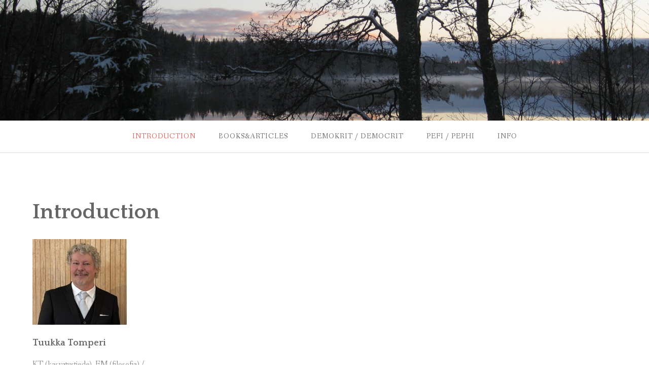

--- FILE ---
content_type: text/html; charset=UTF-8
request_url: https://tuukkatomperi.fi/
body_size: 18754
content:
<!DOCTYPE html>
<html lang="fi">
<head>
<meta charset="UTF-8">
<meta name="viewport" content="width=device-width, initial-scale=1">
<link rel="profile" href="http://gmpg.org/xfn/11">
<link rel="pingback" href="https://tuukkatomperi.fi/xmlrpc.php">

<title>Tuukka Tomperi</title>
<meta name='robots' content='max-image-preview:large' />
<link rel='dns-prefetch' href='//fonts.googleapis.com' />
<link rel='dns-prefetch' href='//s.w.org' />
<link rel="alternate" type="application/rss+xml" title="Tuukka Tomperi &raquo; syöte" href="https://tuukkatomperi.fi/feed/" />
<link rel="alternate" type="application/rss+xml" title="Tuukka Tomperi &raquo; kommenttien syöte" href="https://tuukkatomperi.fi/comments/feed/" />
		<script type="text/javascript">
			window._wpemojiSettings = {"baseUrl":"https:\/\/s.w.org\/images\/core\/emoji\/13.1.0\/72x72\/","ext":".png","svgUrl":"https:\/\/s.w.org\/images\/core\/emoji\/13.1.0\/svg\/","svgExt":".svg","source":{"concatemoji":"https:\/\/tuukkatomperi.fi\/wp-includes\/js\/wp-emoji-release.min.js?ver=5.8.12"}};
			!function(e,a,t){var n,r,o,i=a.createElement("canvas"),p=i.getContext&&i.getContext("2d");function s(e,t){var a=String.fromCharCode;p.clearRect(0,0,i.width,i.height),p.fillText(a.apply(this,e),0,0);e=i.toDataURL();return p.clearRect(0,0,i.width,i.height),p.fillText(a.apply(this,t),0,0),e===i.toDataURL()}function c(e){var t=a.createElement("script");t.src=e,t.defer=t.type="text/javascript",a.getElementsByTagName("head")[0].appendChild(t)}for(o=Array("flag","emoji"),t.supports={everything:!0,everythingExceptFlag:!0},r=0;r<o.length;r++)t.supports[o[r]]=function(e){if(!p||!p.fillText)return!1;switch(p.textBaseline="top",p.font="600 32px Arial",e){case"flag":return s([127987,65039,8205,9895,65039],[127987,65039,8203,9895,65039])?!1:!s([55356,56826,55356,56819],[55356,56826,8203,55356,56819])&&!s([55356,57332,56128,56423,56128,56418,56128,56421,56128,56430,56128,56423,56128,56447],[55356,57332,8203,56128,56423,8203,56128,56418,8203,56128,56421,8203,56128,56430,8203,56128,56423,8203,56128,56447]);case"emoji":return!s([10084,65039,8205,55357,56613],[10084,65039,8203,55357,56613])}return!1}(o[r]),t.supports.everything=t.supports.everything&&t.supports[o[r]],"flag"!==o[r]&&(t.supports.everythingExceptFlag=t.supports.everythingExceptFlag&&t.supports[o[r]]);t.supports.everythingExceptFlag=t.supports.everythingExceptFlag&&!t.supports.flag,t.DOMReady=!1,t.readyCallback=function(){t.DOMReady=!0},t.supports.everything||(n=function(){t.readyCallback()},a.addEventListener?(a.addEventListener("DOMContentLoaded",n,!1),e.addEventListener("load",n,!1)):(e.attachEvent("onload",n),a.attachEvent("onreadystatechange",function(){"complete"===a.readyState&&t.readyCallback()})),(n=t.source||{}).concatemoji?c(n.concatemoji):n.wpemoji&&n.twemoji&&(c(n.twemoji),c(n.wpemoji)))}(window,document,window._wpemojiSettings);
		</script>
		<style type="text/css">
img.wp-smiley,
img.emoji {
	display: inline !important;
	border: none !important;
	box-shadow: none !important;
	height: 1em !important;
	width: 1em !important;
	margin: 0 .07em !important;
	vertical-align: -0.1em !important;
	background: none !important;
	padding: 0 !important;
}
</style>
	<link rel='stylesheet' id='all-css-068570f1364b6c68313792d25cf06822' href='https://tuukkatomperi.fi/_static/??-eJyFjssKQjEMRH/IGotQcSF+Sx+xFvu4NCmlf2/pwoVccTczzEkG+iZsyYyZYYvNh0zg27QGqwfTQnRgYrEvEYOpug4gHhGPlugAO2zUozQWvgb3p2nLukvgAvHHiX2In5hwLtOMXf/a8FV6zHi+IVpK6I5U0qLu6SbVWZ6uSqrLG/P8YMs=' type='text/css' media='all' />
<link crossorigin="anonymous" rel='stylesheet' id='gateway-fonts-css'  href='https://fonts.googleapis.com/css?family=Quattrocento%3A400%2C700%7CFanwood+Text%3A400%2C400italic&#038;subset=latin%2Clatin-ext' media='all' />
<style id='jetpack-global-styles-frontend-style-inline-css'>
:root { --font-headings: unset; --font-base: unset; --font-headings-default: -apple-system,BlinkMacSystemFont,"Segoe UI",Roboto,Oxygen-Sans,Ubuntu,Cantarell,"Helvetica Neue",sans-serif; --font-base-default: -apple-system,BlinkMacSystemFont,"Segoe UI",Roboto,Oxygen-Sans,Ubuntu,Cantarell,"Helvetica Neue",sans-serif;}
</style>
<script src='https://tuukkatomperi.fi/wp-includes/js/jquery/jquery.min.js?ver=3.6.0' id='jquery-core-js'></script>
<script type='text/javascript'  src='https://tuukkatomperi.fi/wp-includes/js/jquery/jquery-migrate.min.js?m=1605728166'></script>
<link rel="https://api.w.org/" href="https://tuukkatomperi.fi/wp-json/" /><link rel="alternate" type="application/json" href="https://tuukkatomperi.fi/wp-json/wp/v2/pages/1" /><link rel="EditURI" type="application/rsd+xml" title="RSD" href="https://tuukkatomperi.fi/xmlrpc.php?rsd" />
<link rel="wlwmanifest" type="application/wlwmanifest+xml" href="https://tuukkatomperi.fi/wp-includes/wlwmanifest.xml" /> 
<meta name="generator" content="WordPress 5.8.12" />
<link rel="canonical" href="https://tuukkatomperi.fi/" />
<link rel='shortlink' href='https://tuukkatomperi.fi/' />
<link rel="alternate" type="application/json+oembed" href="https://tuukkatomperi.fi/wp-json/oembed/1.0/embed?url=https%3A%2F%2Ftuukkatomperi.fi%2F" />
<link rel="alternate" type="text/xml+oembed" href="https://tuukkatomperi.fi/wp-json/oembed/1.0/embed?url=https%3A%2F%2Ftuukkatomperi.fi%2F&#038;format=xml" />
	<style type="text/css">
			.site-title,
		.site-description {
			position: absolute;
			clip: rect(1px, 1px, 1px, 1px);
		}
	
			.header-bg {
			background-image: url( https://tuukkatomperi.fi/wp-content/uploads/2017/11/cropped-img_2729_riippilc3a41_x.jpg );
			background-repeat: no-repeat;
		}

		@media screen and ( min-width: 50em ) {
			.header-bg {
				background-attachment: fixed;
									background-size: 100%;
					background-position: top center;
											}
		}
	
	</style>
	<!-- There is no amphtml version available for this URL. -->
<!-- Jetpack Open Graph Tags -->
<meta property="og:type" content="website" />
<meta property="og:title" content="Tuukka Tomperi" />
<meta property="og:url" content="https://tuukkatomperi.fi/" />
<meta property="og:site_name" content="Tuukka Tomperi" />
<meta property="og:image" content="https://tuukkatomperi.fi/wp-content/uploads/2018/10/tuukka-tomperi_kuva-kyc3b6sti-karila_3_hires.jpg" />
<meta property="og:image:width" content="4000" />
<meta property="og:image:height" content="2667" />
<meta property="og:locale" content="fi_FI" />
<meta name="twitter:text:title" content="Introduction" />
<meta name="twitter:image" content="https://tuukkatomperi.fi/wp-content/uploads/2018/10/tuukka-tomperi_kuva-kyc3b6sti-karila_3_hires.jpg?w=640" />
<meta name="twitter:card" content="summary_large_image" />
<meta name="twitter:description" content="Lisää artikkelissa, tutustu." />

<!-- End Jetpack Open Graph Tags -->
</head>

<body class="home page-template-default page page-id-1">

<div id="page" class="hfeed site">
	<a class="skip-link screen-reader-text" href="#content">Skip to content</a>

	<div class="header-bg">
		<div class="site-branding">

			
			<h1 class="site-title"><a href="https://tuukkatomperi.fi/" rel="home">Tuukka Tomperi</a></h1>
			<h2 class="site-description"></h2>

		</div><!-- .site-branding -->

	</div><!-- .header-bg -->

	<header id="masthead" class="site-header" role="banner">

		<div class="stick">

			<nav id="site-navigation" class="main-navigation clear" role="navigation">
				<button class="menu-toggle" aria-controls="primary-menu" aria-expanded="false">Menu</button>
				<div class="menu-menu-container"><ul id="primary-menu" class="menu"><li id="menu-item-249" class="menu-item menu-item-type-post_type menu-item-object-page menu-item-home current-menu-item page_item page-item-1 current_page_item menu-item-249"><a href="https://tuukkatomperi.fi/" aria-current="page">Introduction</a></li>
<li id="menu-item-250" class="menu-item menu-item-type-post_type menu-item-object-page menu-item-250"><a href="https://tuukkatomperi.fi/kirjoja/">Books&#038;Articles</a></li>
<li id="menu-item-312" class="menu-item menu-item-type-post_type menu-item-object-page menu-item-312"><a href="https://tuukkatomperi.fi/demokrit/">DemoKrit / DemoCrit</a></li>
<li id="menu-item-324" class="menu-item menu-item-type-post_type menu-item-object-page menu-item-324"><a href="https://tuukkatomperi.fi/pedfil/">PeFi / PePhi</a></li>
<li id="menu-item-251" class="menu-item menu-item-type-post_type menu-item-object-page menu-item-251"><a href="https://tuukkatomperi.fi/etusivu/">Info</a></li>
</ul></div>			</nav><!-- #site-navigation -->

		</div><!-- .sticky -->

	</header><!-- .row #masthead -->

	<div id="content" class="site-content">

<div id="primary" class="content-area">

	<main id="main" class="site-main" role="main">

		
			
<article id="post-1" class="post-1 page type-page status-publish hentry">

	<header class="entry-header">
		<h2 class="entry-title">Introduction</h2>	</header><!-- .entry-header -->

	<div class="entry-content">

	<div class="featured-image">
			</div><!-- .featured-image -->

		
<figure class="wp-block-image size-full is-resized"><img loading="lazy" src="https://tuukkatomperi.fi/wp-content/uploads/2025/09/TomperiT.jpg" alt="" class="wp-image-963" width="186" height="169" srcset="https://tuukkatomperi.fi/wp-content/uploads/2025/09/TomperiT.jpg 371w, https://tuukkatomperi.fi/wp-content/uploads/2025/09/TomperiT-300x273.jpg 300w" sizes="(max-width: 186px) 100vw, 186px" /></figure>


<h5><strong>Tuukka Tomperi</strong></h5>
<p>KT (kasvatustiede), FM (filosofia) / <br />PhD (Ed.), MA (Phil.)<br />tutkimushankkeen johtaja, vanhempi tutkija (Tampereen yliopisto, Kasvatustieteiden ja kulttuurin tiedekunta; Koneen säätiö, FutuPedaFilo-hanke &amp; Suomen Akatemia, DELIBERATE-konsortio) /<br />principal investigator (project leader), senior researcher (Tampere University, Faculty of Education and Culture; Kone Foundation, FutuPedaFilo-project &amp; Research Council of Finland, DELIBERATE-consortium)<br />tiedetoimittaja / science editor (<a href="http://netn.fi" target="_blank" rel="noopener noreferrer">niin &amp; näin</a>, <a href="http://filosofia.fi/" target="_blank" rel="noopener noreferrer">Filosofia.fi</a>)<br />oppi- ja tietokirjailija / author (ks. esim. <a href="https://tuukkatomperi.fi/kirjoja/" target="_blank" rel="noopener noreferrer">Kirjoja</a>)<br />ex-aineenopettaja (filosofia, elämänkatsomustieto, yhteiskuntaoppi ja psykologia) / <br />ex-teacher (philosophy, ethics, social studies and psychology)</p>
<p>Yhteys/contact: tuukka.tomperi @ gmail.com &amp; tuukka.tomperi @ tuni.fi </p>
<p><strong>(In English below.)</strong></p>
<p><strong>Asiantuntemusalueitani</strong> ja kiinnostukseni kohteita ovat kasvatuksen filosofia, historia ja sosiologia; pedagoginen teoria, curriculum-tutkimus ja kriittinen pedagogiikka; kriittisen ajattelun opettaminen ja demokratiakasvatus; lasten ja nuorten pedagoginen filosofia; poliittinen sosialisaatio; aineenopetuksen didaktiikka (filosofia, elämänkatsomustieto, yhteiskuntaoppi, psykologia); koulutuspolitiikka (etenkin korkeakoulu- ja tiedepolitiikka); sekä kvantitatiiviset tutkimusmenetelmät. Alkuperäisen koulutukseni sain filosofiassa, kirjallisuustieteessä ja sosiaalipsykologiassa, sittemmin siirryin aineenopettajien kouluttamisen kautta kasvatustieteisiin ja myös nuorisotutkimuksen ja laajemmin yhteiskuntatieteiden ja politiikan tutkimuksen pariin. Suuri osa työstäni liikkuu yhä tavalla tai toisella filosofian piirissä. Kasvatustieteissä olen kiinnostunut etenkin pedagogisesta kehittämisestä ja kokeiluista sekä koulutuspolitiikan seuraamisesta.</p>
<p>Tällä hetkellä työni keskittyy erityisesti kriittisen ajattelun ja demokratiakasvatuksen edistämiseen lasten ja nuorten filosofoinnin käytäntöjen mallintamissa muodoissa. Tutkimushankkeessa FutuPedaFilo (2021-2025; rahoittaja Koneen säätiö) tutkimme samalla lasten ja nuorten tulevaisuuskäsityksiä sekä luomme heille mahdollisuuksia pohtia tulevaisuusajatuksiaan yhdessä toistensa kanssa. Pedagogiseen filosofointiin keskittyi myös aiempi tutkimushankkeeni <a href="https://tuukkatomperi.fi/demokrit/">DemoKrit</a>: Deliberatiivis-demokraattinen dialogi ja kriittis-reflektiivinen ajattelu lasten ja nuorten filosofoinnissa.<br />Suomen Akatemian rahoittamassa <a href="https://deliberate.fi/">DELIBERATE</a>-konsortiossa (Education for Deliberation: Practices of Inquiry in Dialogue-Based Democratic Education, 2024-2028; Oulun yliopisto, Tampereen yliopisto &amp; Turun yliopisto) tutkimme deliberatiivisen demokratiakasvatuksen mahdollisuuksia, toteutumista ja käytäntöjä kasvatusfilosofisen, empiirisen ja pedagogisen tutkimuksen keinoin.<br />Osallistun tutkijana myös tutkimushankkeeseen &#8221;Demokratia yliopistoissa: edustuksellisen demokratian kriisi ja yliopistojen itsehallinto&#8221; (2023-2026), kuten osallistuin sitä edeltäneeseen hankkeeseen &#8221;Kohti parempaa yliopistomaailmaa: strateginen johtaminen ja yliopistoyhteisön kokemukset Tampere3-fuusiossa&#8221; (2019-2022). Ks. verkkosivu <a href="https://parempiyliopisto.wordpress.com/" target="_blank" rel="noopener">Parempi yliopisto</a>. </p>
<p>Vuonna 1993 perustimme filosofisen aikakauslehden <em><a href="http://www.netn.fi" target="_blank" rel="noopener">niin &amp; näin</a></em>, joka sittemmin laajeni myös kirjankustantajaksi ja verkkojulkaisijaksi. Vuosien varrella toiminta on kasvanut huomattavasti, toimituskokoonpano vaihdellut ja uusia tekijöitä on tullut lisää, mutta toiminnan henki on säilynyt lämpimän seurallisena, maanläheisenä ja rentona, silti sivistyksen ihanteista tinkimättömänä. niin &amp; näin -kollektiivi on älyllinen kotini. Ilman sitä en olisi tällä tavoin tässä.</p>
<p>*</p>
<p><strong>My areas of expertise</strong> and interest include educational philosophy, history and sociology; pedagogical theory, curriculum studies and critical pedagogy; education for critical thinking and democracy; philosophy for/with children (pedagogical philosophy); political socialization; subject matter didactics (philosophy, ethics, social studies, psychology); educational policy/politics research (especially higher education &amp; science policy studies); and quantitative research methods. My initial academic education was in philosophy, literary studies and social psychology, and after working as a subject matter teacher educator, I moved to educational research and also youth research and social and political science more generally. Philosophy in different modes still forms a big part of my interests. In education I concentrate especially on development of pedagogical practices and analysis of educational policies.</p>
<p>My current research projects are called &#8221;DemoCrit: modelling deliberative-democratic dialogue and critical-reflective thinking through pedagogical philosophy for children and young people&#8221; and &#8221;FutuPedaPhilo: Intergenerational justice, the rights to a sustainable future and the philosophizing communities of growth&#8221; (funded by Kone Foundation). The projects combine theoretical and empirical research on the practice of philosophy (or &#8221;philosophizing&#8221;) in education (in primary and secondary school and high school). See the page <a href="https://tuukkatomperi.fi/demokrit/">DemoCrit</a>. In FutuPedaPhilo we also study children’s and young people’s conceptions and expectations of the future and create opportunities for them to reflect on these thoughts together.<br />In the <a href="https://deliberate.fi/">DELIBERATE</a> consortium (Education for Deliberation: Practices of Inquiry in Dialogue-Based Democratic Education) funded by the Research Council of Finland (2024-2028; University of Oulu, Tampere University &amp; University of Turku), we study the possibilities, implementation, and practices of deliberative democracy education through philosophical, empirical, and pedagogical research. <br />I am also a participating researcher in the research project &#8221;Democracy in universities: the crisis of representative democracy in university self-governance&#8221; (Kone Foundation), as I participated in the prior project &#8221;Towards better academia: Strategic management and experiences of academic community during the Tampere 3 university merger&#8221;. See the page <a href="https://parempiyliopisto.wordpress.com/" target="_blank" rel="noopener">Parempi yliopisto</a>.</p>
<p>I have been involved in the editorial collective of the philosophical magazine <a href="http://www.netn.fi" target="_blank" rel="noopener"><em>niin &amp; näin</em></a> since 1993 when we founded the journal. It is the only Finnish journal of philosophy with four yearly issues, nowadays also a book publisher and web content provider. niin &amp; näin collective is my intellectual home. Without it, I would not be where I am now.</p>
<p>*</p>
<p>See also the web page of <a href="https://poisedresearch.com/" target="_blank" rel="noopener">research group POISED</a> (Tampere University), in which I am happy to be included.</p>
<p>*</p>
<h5><strong>Viime vuosien haastatteluita ja muita mediaesiintymisiä sekä vapaasti verkossa saatavilla olevia kirjoituksia ja artikkeleita / <br />Some open access texts, interviews and media appearances, from recent years, mainly in Finnish<br /></strong></h5>
<p>(See also the blog posts on the research consortium <a href="https://deliberate.fi/posts/">DELIBERATE website</a>) </p>
<p>&#8211; <a href="https://ojs.ub.rub.de/index.php/JDPh/article/view/12603">&#8221;Country Report: Finland&#8221;</a> (T. Tomperi, E. Salmenkivi, M. Perälä &amp; I. Hirvonen), <em>Journal of Didactics of Philosophy</em> 9 (2025).  <br />&#8211; <a href="https://www.hs.fi/mielipide/art-2000011709072.html">&#8221;Katsomusaineista on jo tehty kattava selvitys&#8221;</a>, mielipide, <em>Helsingin Sanomat</em> 29.12.2025 (painettu lehti 30.12.2025). <br />&#8211; <a href="https://soundcloud.com/n-et-n">&#8221;<em>niin &amp; näin</em> -lehtikatsaus 2025&#8243;</a>, podcast-keskustelu 21.12.2025, haastateltavana Jaakko Belt.<br />&#8211; <a href="https://doi.org/10.1080/00131857.2025.2589319">&#8221;Open-ended and Unresolved: Criticality as a Practice and a Process&#8221;</a> (S. Helkala, T. Tomperi &amp; J. Varpanen), <em>Educational Philosophy and Theory</em>, online 24 Nov 2025.<br />&#8211; <a href="https://doi.org/10.46586/JDPh.2025.11877">&#8221;History of Philosophy in Nordic Upper Secondary School Curricula: Relating the Past to the Present&#8221;</a> (I. Varricchio &amp; T. Tomperi), <em>Journal of Didactics of Philosophy</em> 9(3), 2025.<br />&#8211; <a href="https://doi.org/10.33350/ka.161709">&#8221;Demokraattisen harkinnan valmiudet kasvatustieteen tutkimuskohteena&#8221;</a> (K. Holma, H.-M. Huhtala, J. Jaakkola, J. Löfström &amp; T. Tomperi), Deliberate-konsortiohankkeen esittely, <em>Kasvatus &amp; Aika</em> 2/2025. <br />&#8211; <a href="https://acatiimi.fi/wp-content/uploads/2025/06/acatiimi-3_2025-verkkoon-pdf.pdf">&#8221;&#8217;Tiedekritiikki&#8217; ja poliittinen ohjaus tieteen vapauden rajoitteina&#8221;</a> (M. Poutanen, P. Silvén &amp; T. Tomperi), <em>Acatiimi</em> 3/2025.<br />&#8211; <a href="https://www.youtube.com/watch?v=G3KcpPkfGNE&amp;t">&#8221;Mitä on kriittinen ajattelu?&#8221;</a>, vierailu Pauli Ohukaisen Tervettä skeptisyyttä -podcastin ensimmäisenä vieraana (julkaistu 12.5.2025). Pitkä (melkein nelituntinen) keskustelu löytyy myös monista podcast-palveluista (mm. Spotify, Apple jne.), linkki tässä vie YouTube-versioon. <br />&#8211; <a href="https://www.e-publicacoes.uerj.br/childhood/article/view/89503">&#8221;The trajectories of pedagogical philosophizing in Finland: Overcoming the institutional boundaries between education and philosophy&#8221;</a>, <em>childhood &amp; philosophy</em>, vol. 21 (30.4.2025). <br />&#8211; <a href="https://educador.brasilescola.uol.com.br/noticias/paulo-freire-na-finlandia-conheca-mais-a-influencia-do-pensador-brasileiro-em-terras-nordicas/33360.html">&#8221;Paulo Freire na Finlândia? Conheça a influência do pensador brasileiro em terras nórdicas&#8221;</a>, an interview of Juha Suoranta and Tuukka Tomperi discussing Paulo Freire&#8217;s reception in Finland, by journalist Tiago Vechi, in the Brazilian portal for teachers, Canal do Educador, 15.4.2025.<br />&#8211; <a href="https://www.oph.fi/fi/uutiset/2025/katsomusaineiden-kehittamisryhman-loppuraportti-julki-osa-ehdotuksista-vaatii">Katsomusaineiden kehittämisryhmän loppuraportti julkaistiin 5.3.2025</a>. Opetushallituksen asettaman, vuoden 2022 lopusta vuoden 2024 loppuun työskennelleen katsomusaineiden kehittämistä pohtineen asiantuntijatyöryhmän raportin tarkoituksena oli linjata lyhyen ja pitkän aikavälin kehittämistoimenpiteitä sekä tehdä toteuttamisesityksiä seuraavaa hallitusohjelmaa varten. Osallistuin yhtenä asiantuntijajäsenistä ryhmän työskentelyyn koko sen toimikauden ajan. <br />&#8211; <a href="https://journal.fi/kasvatus/article/view/145704" target="_blank" rel="noopener">&#8221;Kriittisyys ja kriittinen ajattelu lukion opetussuunnitelman perusteissa&#8221;</a> (T. Tomperi &amp; A. Veijola), <em>Kasvatus</em> 1/2025.<br />&#8211; <a href="https://academy.europa.eu/courses/using-debate-to-build-critical-thinking-and-communication-skills">Using debate to build critical thinking and communication skills</a>, professional learning/development e-course for teachers on using debate in teaching, designed by Tuukka Tomperi (with Severi Hämäri participating and moderating), offered by the European School Education Platform through EU Academy. Course is now continuously available free for open-ended, self-paced completion by registering on the EU course platform.<br />&#8211; <a href="https://netn.fi/artikkelit/filosofiaa-yli-rajojen-maailmankongressissa/">&#8221;Filosofiaa yli rajojen maailmankongressissa&#8221;</a>, <em>niin &amp; näin</em> 4/2024.<br />&#8211; <a href="https://yle.fi/a/74-20118082">&#8221;Helsingin yliopisto laittoi tohtorintutkinnot &#8217;alennusmyyntiin&#8217;: vaadittava työmäärä pienenee huomattavasti&#8221;</a>, toimittaja Mikko Sauli, Yleisradio 27.10.2024. Ks. myös blogikirjoitus <a href="https://parempiyliopisto.wordpress.com/2024/11/04/kilpailu-tulosrahoituksesta-muuttaa-tutkijakoulutusta/">&#8221;Kilpailu tutkimusrahoituksesta muuttaa tutkijakoulutusta&#8221;</a> UniDemo-tutkimushankkeen verkkosivulla. <br />&#8211; <a href="https://tuukkatomperi.fi/wp-content/uploads/2024/11/Tomperi_The-Long-History-of-Philosophy-as-a-School-Subject-in-Finland_2024_Acta-101.pdf">&#8221;The Long History of Philosophy as a School Subject in Finland&#8221;</a>, teoksessa E. Kaila, I. Niiniluoto &amp; S. Pihlström (eds.), <em>Perspectives on the History of Philosophy in Finland</em>. Acta Philosophica Fennica 101. The Philosophical Society of Finland, Helsinki 2024. <br />&#8211; &#8221;Yliopistot ja kriittinen tiedontuotanto&#8221;, teoksessa T. Eskelinen &amp; M. Ylönen (toim.), <em>Tyhmenevä demokratia? Kriittisen tiedontuotannon tila Suomessa</em>. Rosebud Books, Helsinki 2024. <a href="https://www.youtube.com/watch?v=APOYOt-9pBg" target="_blank" rel="noopener">Kirjan julkistamistilaisuus Rosebud Sivullinen -kirjakaupan lavalla</a>. <br />&#8211; <a href="https://soundcloud.com/n-et-n/lehti24-2">&#8221;niin &amp; näin -keskustelu: Lehti 2/2024&#8221;</a>, podcast-keskustelu, haastateltavana Jaakko Belt. <br />&#8211; <a href="https://soundcloud.com/n-et-n/otteita-ajasta-1-filosofian-ajankohtaisuudet">&#8221;Otteita ajasta 1 – filosofian ajankohtaisuudet&#8221;</a>, niin &amp; näin -keskustelu, haastateltavina Jaakko Belt ja Thelma Nylund.<br />&#8211; <a href="https://journal.fi/ainedidaktiikka/article/view/144803/">&#8221;Mitä aika on? Podcastit lukiolaisten kriittisen ajattelun kuvaajina&#8221;</a> (A. Veijola &amp; T. Tomperi), <em>Ainedidaktiikka</em> 1/2024 (28.6.2024).<br />&#8211; <a href="https://www.suomenuutiset.fi/sara-seppanen-veti-uskonnonopetuksen-suuren-keskusteluillan-ja-vauhdikas-keskusteluhan-siita-kehkeytyi-suvivirsi-soikoon/" target="_blank" rel="noopener">&#8221;Katsomusaineiden opetuksen haasteet ja tulevaisuus&#8221;</a>, Eduskunnan kansalaisinfo (järjestäjä Sara Seppänen, ps), keskustelutilaisuus Pikkuparlamentissa 7.5.2024.<br />&#8211; <a href="https://tietoanuorista.fi/julkaisut/nuorisobarometri-2023/">&#8221;Nykynuorten notkeat elämänkatsomukset. Yksilölliset katsomukset ja institutionaaliset viitekehykset&#8221;</a> (T. Tomperi, K. Happonen &amp; T. Kiilakoski), Tomi Kiilakoski (toim.) <em>Katsomusaiheita. Nuorisobarometri 2023</em>. Nuorisotutkimusseura, Valtion nuorisoneuvosto &amp; OKM, 2024.<br />&#8211; <a href="https://tiedekulmamedia.helsinki.fi/fi/web/tiedekulma/player/webcast?eventId=292222101&amp;playerId=99487739&amp;assetId=294310017">Nuorisobarometrin 2023 julkaisutilaisuus</a> (videotallenne), Tiedekulma, <a href="https://tietoanuorista.fi/nuorisobarometrin-2023-julkaisutilaisuus/">Helsingin yliopisto 21.5.2024</a>. <br />&#8211; <a href="https://kulttuuritoimitus.fi/artikkelit/artikkelit-kirjallisuus/filosofiaa-laajakatseisesti-niin-nain-jo-30-vuotta/">&#8221;Filosofiaa laajakatseisesti – niin &amp; näin jo 30 vuotta&#8221;</a>, Kulttuuritoimitus-verkkolehden juttu 30-vuotta täyttäneestä niin &amp; näin -toiminnasta (toimittaja Marketta Honkasalo) 27.3.2024.<br />&#8211; <a href="https://soundcloud.com/n-et-n/niin-nain-keskustelu-elokuva-1">&#8221;niin &amp; näin -keskustelu: Elokuva 1&#8221;</a>, elokuva-podcast-keskustelu Tytti Rantasen kanssa. <br />&#8211; <a href="https://netn.fi/artikkelit/30-vuotta-toimivaa-anarkismia-ville-lahde-jarkko-s-tuusvuori-ja-tere-vaden-niin-nain-myyttien-aarella/">&#8221;30 vuotta toimivaa anarkismia: Ville Lähde, Jarkko S. Tuusvuori ja Tere Vadén <em>niin &amp; näin</em> -myyttien äärellä&#8221;</a>, keskustelu <em>niin &amp; näin</em> -lehden 30-vuotisteemakokonaisuudessa, <a href="https://netn.fi/issue/niin-nain-1-24/"><em>niin &amp; näin</em> 1/2024</a>. Keskustelu laajempana podcast-tallenteena: <a href="https://soundcloud.com/n-et-n/niin-nain-30-vuotta-toimivaa-anarkismia">&#8221;<em>niin &amp; näin</em>: 30 vuotta toimivaa anarkismia&#8221;</a>.<br />&#8211; <a href="https://jle.aals.org/home/vol72/iss1/9/" target="_blank" rel="noopener">&#8221;Debate as a Pedagogical Practice: A Case Study from Finland on Teaching International Law&#8221;</a> (T. Tomperi, O. Korhonen &amp; S. Mielityinen), <em>Journal of Legal Education</em> 72 (1-2), Fall/Winter 2022/2023, published 2024.<br />&#8211; <a href="https://2digi2.languages.fi/generic-skills/argumentation-skills/" target="_blank" rel="noopener">&#8221;Mitä on kriittinen ajattelu&#8221;</a> (&#8221;What is critical thinking?&#8221;, interview in Finnish with an English transcription), haastattelu (haastattelijana Tommi Kakko), Suomen yliopistojen kielikeskusten verkoston pedagoginen <em>2digi2 </em>-verkkoportaali opettajien tueksi (verkkosivusto avattu 18.1.2024).<br />&#8211; <a href="https://netn.fi/fi/artikkeli/kasvatuksen-tehtava-kasvatusfilosofien-pohdittavana-peruskysymysten-ikuinen-paluu" target="_blank" rel="noopener">&#8221;Kasvatuksen tehtävä kasvatusfilosofien pohdittavana &#8211; Peruskysymysten ikuinen paluu&#8221;</a>, <em>niin &amp; näin</em> 3/2023 (verkko).<br />&#8211; <a href="https://netn.fi/fi/artikkeli/pedagogista-filosofointia-krakovassa" target="_blank" rel="noopener">&#8221;Pedagogista filosofointia Krakovassa&#8221;</a>, <em>niin &amp; näin</em> 3/2023.<br />&#8211; <a href="https://www.youtube.com/watch?v=srdxj5PyQLc" target="_blank" rel="noopener">&#8221;Dialogisen ja tutkivan ajattelun pedagogiikka koulun kehittämisen mahdollisuutena&#8221;</a> (S. Isopahkala &amp; T. Tomperi, haastattelijana H. Rautionmaa), KUKAKI-podcast, Koulutuksen arviointikeskus, Helsingin yliopisto 2.7.2023.  <br />&#8211; <a href="https://democracyeducationjournal.org/home/vol31/iss1/9/" target="_blank" rel="noopener">&#8221;Democratic Disagreements. A Book Review of <em>Lived Democracy in Education. Young Citizens’ Democratic Lives in Kindergarten, School and Higher Education</em>&#8221;</a> (S. Helkala, J. Jaakkola &amp; T. Tomperi), <a href="https://democracyeducationjournal.org/home/vol31/iss1/" target="_blank" rel="noopener"><em>Democracy &amp; Education</em> 31 (1)</a>, 2023.<br />&#8211; <a href="https://www.kauppalehti.fi/uutiset/opiskelijat-pelkaavat-suomen-massiivisten-koulutustavoitteiden-johtavan-liukuhihnatutkintojen-tehtailuun-rahoitusmallille-kovaa-kritiikkia-kannustavuuden-irvikuva/4ac0a664-f747-4cff-8715-d61a0589ad23?gift=whatsapp:4fa0" target="_blank" rel="noopener">&#8221;Minne menet, yliopisto?&#8221;</a>, haastateltuna toimittaja Janne Suutarisen laajassa raportissa yliopistojen nykytilasta ja valtiovallan pyrkimyksestä lisätä opiskelijamääriä, <em>Kauppalehti</em> 25.3.2023 (paperilehdessä 23.3. otsikolla <a href="https://tuukkatomperi.fi/esittely/kauppalehti-23-3-2023_yliopistot/" rel="attachment wp-att-665">&#8221;Helpommin sanottu kuin tehty&#8221;</a>).<br />&#8211; <a href="https://journal.fi/kasvatusjaaika/article/view/119959" target="_blank" rel="noopener">&#8221;Reflektiivisyys ja ajattelun ajatteleminen lukiofilosofiassa. Metakognitiivisen mallin ainedidaktinen kokeilu&#8221;</a> (T. Tomperi &amp; A. Veijola), <em>Kasvatus &amp; Aika</em> 1/2023.<br />&#8211; <a href="https://www.kirjastokaista.fi/tag/kirjastot-demokratian-vihollisia-kampittamassa-koulutus/" target="_blank" rel="noopener">&#8221;Demokratiakasvatuksen haasteet ja mahdollisuudet&#8221;</a> (S. Helkala &amp; T. Tomperi), Kirjasto demokratian vihollisia kampittamassa -webinaari 16.2.2023.<br />&#8211; <a href="https://netn.fi/fi/artikkeli/salaliittoteoriat" target="_blank" rel="noopener">&#8221;Salaliittoteoriat. Katsaus salaliittokertomusten vetovoimaan ja ideologiseen hyväksikäyttöön&#8221;</a>, <em>niin &amp; näin</em> 4/2022 (verkko).  <br />&#8211; <a href="https://www.youtube.com/watch?v=iDBGUl9Kk90" target="_blank" rel="noopener">&#8221;Kriittisen ajattelun peruskurssi&#8221;</a>, paneelikeskustelu Tieteen päivillä 11.1.2023, keskustelijoina Sonja Saarikoski, Johanna Vuorelma ja TT, juontajana Mikko Pelttari.<br />&#8211; <a href="https://tiedejaedistys.journal.fi/article/view/115244" target="_blank" rel="noopener">&#8221;Säätiöyliopiston perustajien valta. Tapaus Teknologiateollisuus ja Tampereen yliopisto&#8221;</a> (H. Kuusela, T. Tomperi, J. Raipola, V. Kaleva, M. Poutanen &amp; T. Tervasmäki), <em>Tiede &amp; edistys</em> 3/2022.<br />&#8211; <a href="https://www.spreaker.com/user/otavia/demokratiakasvatus-ja-kriittinen-ajattel" target="_blank" rel="noopener">&#8221;Demokratiakasvatus ja kriittinen ajattelu&#8221;</a>, Otavian Järkipuinti-podcast 1.7.2022, keskustelijoina Sonja Helkala ja TT, haastattelijana Aki Luostarinen.<br />&#8211; <a href="https://tuukkatomperi.fi/wp-content/uploads/2022/06/Tomperi_Dialogisuuden-ajankohtaisuus_2022.pdf">&#8221;Dialogisuuden ajankohtaisuus: kasvatuksen teoria ja pedagogisen filosofoinnin käytäntö&#8221;</a>, teoksessa T. Tervasmäki ym. (toim.), <em>Maailman tärkein tehtävä. Esseitä kasvatuksesta, vastuusta ja toivosta</em>. Juhlakirja professori Veli-Matti Värrille. niin &amp; näin 2022. Koko teos ladattavissa ilmaiseksi: <a href="https://netn.fi/fi/kirjat/maailman-tarkein-tehtava" target="_blank" rel="noopener"><em>Maailman tärkein tehtävä</em></a>.<br />&#8211; <a href="https://www.tandfonline.com/doi/full/10.1080/02680939.2020.1846080" target="_blank" rel="noopener">&#8221;From democracy to managerialism: Foundation universities as the embodiment of Finnish university policies&#8221;</a> (M. Poutanen, T. Tomperi, H. Kuusela, V. Kaleva &amp; T. Tervasmäki), <em>Journal of Education Policy</em> 37 (3), 419-442.<br />&#8211; <a href="https://politiikasta.fi/demokratiakasvatus-deliberatiivinen-demokratia-ja-poliittiset-tunteet/" target="_blank" rel="noopener">&#8221;Demokratiakasvatus, deliberatiivinen demokratia ja poliittiset tunteet&#8221;</a> (S. Helkala &amp; T. Tomperi), <em>Politiikasta</em> 2.6.2022.<br />&#8211; <a href="https://netn.fi/fi/artikkeli/filosofien-kannanottoja-ukrainan-puolesta" target="_blank" rel="noopener">&#8221;Filosofien kannanottoja Ukrainan puolesta&#8221;</a> (M. Friman, E. Halttunen-Riikonen, V. Räisänen &amp; T. Tomperi), <em>niin &amp; näin</em> 1/2022, verkkoteksti.<br />&#8211; <a href="https://www.oph.fi/fi/dialogi-ja-tunnetaidot-opetuksessa" target="_blank" rel="noopener">&#8221;Dialogi- ja tunnetaidot opetuksessa&#8221;</a> (verkkoaineistona) (T. Tomperi, K. Hanki, K. Hämeenniemi, S. Hämäri, S. Isopahkala, I. Rissanen &amp; A. Saurama), Opetushallitus 2022. Aineisto julkaistu myös oppaana Opetushallituksen julkaisuissa (Oppaat ja käsikirjat 2022:1): <a href="https://www.oph.fi/fi/tilastot-ja-julkaisut/julkaisut/dialogi-ja-tunnetaidot-opetuksessa" target="_blank" rel="noopener"><em>Dialogi- ja tunnetaidot opetuksessa</em></a>.<br />&#8211; <a href="https://soundcloud.com/totuusradio/totuusradio-1312" target="_blank" rel="noopener">&#8221;Yliopistopoliittisia totuuksia&#8221;</a>, <a href="https://www.totuusradio.fi/" target="_blank" rel="noopener">Totuusradio</a>-ohjelman keskustelu ja haastattelu yliopistopolitiikasta ja yliopistojen nykytilanteesta (toimittaja Aura Kalli), ensilähetys <a href="https://www.tuni.fi/radiomoreeni/" target="_blank" rel="noopener">Radio Moreenissa</a> 13.12.2021, ohjelman yliopistoteema alkaa kohdasta n. 42:30 ja oman haastatteluni osuus n. 1:26:40.  <br />&#8211; <a href="https://areena.yle.fi/1-50885596" target="_blank" rel="noopener">&#8221;Tulevaisuuden rakentajat&#8221;</a>, yhtenä lukuisista haastatelluista Suomen ylioppilaskuntien liiton (SYL) satavuotista historiaa käsittelevässä pitkässä dokumentissa liiton juhlavuonna, ensiesitys YLE 12.12.2021.<br />&#8211; <a href="https://www.tuni.fi/moreenimedia/2021/12/07/yliopistojen-tulosmittaus-aiheuttaa-ongelmia-eihan-yliopiston-toimintaa-voi-millaan-yritysmaailmasta-tutulla-mittarilla-mitata/" target="_blank" rel="noopener">&#8221;Yliopistojen tulosmittaus tuottaa ongelmia &#8212; &#8217;Eihän yliopiston toimintaa voi millään yritysmaailmasta tutulla mittarilla mitata'&#8221;</a>, haastattelu (haastattelija Saara Peltola), <em>Moreenimedia/Radio Moreeni</em>, 7.12.2021.<br />&#8211; <a href="http://seer.pucgoias.edu.br/index.php/caminhos/article/view/9183/5343" target="_blank" rel="noopener">&#8221;Freire na Finlândia: trajetórias da presença de Paulo Freire no norte global&#8221;</a> (J. Suoranta &amp; T. Tomperi), <em>Caminhos</em> vol. 19 (2021), <a href="http://seer.pucgoias.edu.br/index.php/caminhos/issue/view/399" target="_blank" rel="noopener">Especial: 100 Anos de Paulo Freire</a>. <br />&#8211; <a href="https://journal.fi/kasvatusjaaika/article/view/107866" target="_blank" rel="noopener">&#8221;Demokratiakasvatus rakentavan keskustelun tuolla puolen? Opetussuunnitelmat ja yhteiskuntaopin oppikirjat deliberatiivisen demokratiateorian kritiikin valossa&#8221;</a> (S. Helkala &amp; T. Tomperi), <em>Kasvatus &amp; Aika</em> 15 (3-4), 2021, <a href="https://journal.fi/kasvatusjaaika/issue/view/7793" target="_blank" rel="noopener">Demokratia ja kasvatus -teemanumero</a>.  <br />&#8211; <a href="https://www.youtube.com/watch?v=TfQhkdofK-s" target="_blank" rel="noopener">&#8221;Mitä sivistys merkitsee sinulle?&#8221;</a>, Suomen ylioppilaskuntien liiton ja Akavan Sivistysrintama-kampanjan videopuheenvuoro 12.10.2021.  <br />&#8211; <a href="https://www.youtube.com/watch?v=cEl4Tn2RT8c" target="_blank" rel="noopener">&#8221;Opintoputken päässä elämä? Näemme vaivaa saadaksemme hyvän elämän, mutta mitä se on?&#8221;</a>, Veritas Forumin keskustelutilaisuus 30.9.2021 Tampereen yliopiston kappelissa. <br />&#8211; <a href="https://www.outline.com/3Yd4yg" target="_blank" rel="noopener">&#8221;Aos 100, Paulo Freire segue reconhecido no exterior e sai da mira bolsonarista&#8221;</a>, Brasilian laajalevikkisimmän sanomalehden <em>Folha de S. Paulo</em>n julkaisema Paulo Freiren syntymän satavuotisjuhlaa kunnioittavan teemapaketin artikkeli (18.9.2021), jossa haastatellaan muissa maissa vaikuttavia tutkijoita Freiren ajankohtaisuudesta. (Edellä linkissä tekstisisältö, julkaistu teksti maksumuurin takana <a href="https://www1.folha.uol.com.br/educacao/2021/09/aos-100-paulo-freire-segue-reconhecido-no-exterior-e-sai-da-mira-bolsonarista.shtml" target="_blank" rel="noopener">täällä</a>.)<br />&#8211; <a href="https://www.tandfonline.com/doi/full/10.1080/00131857.2021.1974839" target="_blank" rel="noopener">&#8221;Reinventing Paulo Freire’s pedagogy in Finnish non-formal education: The case of life skills for all model&#8221;</a> (J. Suoranta, N. Hjelt, T. Tomperi &amp; A. Grant), <em>Educational Philosophy and Theory</em> (online 6.9.2021)<br />&#8211; <a href="https://netn.fi/fi/node/8132/" target="_blank" rel="noopener">&#8221;Kriittisestä ajattelusta opintiellä ja julkisuudessa – tapauksena rokotekeskustelu&#8221;</a> (T. Tomperi &amp; J. S. Tuusvuori), <em>niin &amp; näin</em> 2/2021 -verkkoartikkeli.<br />&#8211; <a href="https://www.hs.fi/mielipide/art-2000008140947.html" target="_blank" rel="noopener">&#8221;Filosofointi lasten ja nuorten kanssa kannattaa&#8221;</a>, mielipide, <em>Helsingin Sanomat</em> 23.7.2021.<br />&#8211; <a href="https://vapaa-ajattelijat.fi/blog/2021/07/15/tuukka-tomperi/" target="_blank" rel="noopener">&#8221;Elämänkatsomustiedosta, filosofiasta ja yliopistosta&#8221;</a>, haastattelu (haastattelija Eero Suorsa), <em>Vapaa Ajattelija</em> 2/2021.<br />&#8211; <a href="https://suomenkuvalehti.fi/jutut/kotimaa/mielipide-kotimaa/puheenvuoro-sipilan-hallitus-teki-arvovalinnan-matematiikan-hyvaksi-yleissivistyksen-kustannuksella/?fbclid=IwAR2gNliloqHfnw723uA3EeHqbF9hp0KzJxRJ5AjtfYYVqUW76ryoM1fPbPc" target="_blank" rel="noopener">&#8221;Matematiikkaa painottava valintauudistus oli opetusministeriön tahto&#8221;</a> (T. Tomperi &amp; T. Tervasmäki), <em>Suomen Kuvalehti</em> 4.6.2021. Kirjoituksen hieman laajempi ja lähteisiin verkkolinkitetty versio Poised-tutkimusryhmän blogissa: <a href="https://poisedresearch.com/2021/06/08/opiskelijavalintojen-uudistus-oli-ministerion-tahto/" target="_blank" rel="noopener">&#8221;Opiskelijavalintojen uudistus oli ministeriön tahto&#8221;</a>.<br />&#8211; <a href="https://www.hs.fi/mielipide/art-2000007986950.html" target="_blank" rel="noopener">&#8221;Kriittisyys ei ole vastustamista vaan asioiden huolellista arviointia&#8221;</a> (T. Tomperi &amp; J. S. Tuusvuori), vieraskynä, <em>Helsingin Sanomat</em> 4.6.2021.<br />&#8211; <a href="https://journal.fi/politiikka/article/view/101246" target="_blank" rel="noopener">&#8221;Korkeakoulupolitiikan muuttuvat valtasuhteet Suomessa. Säätiöyliopiston synty ja kamppailu yliopistodemokratiasta&#8221;</a> (H. Kuusela, V. Kaleva, T. Tomperi, M. Poutanen &amp; T. Tervasmäki), <em>Politiikka</em> 2/2021.<br />&#8211; <a href="http://www.jceps.com/archives/10480" target="_blank" rel="noopener">&#8221;Is there a Nordic Freire? The reception history of Freirian ideas in Finland&#8221;</a> (J. Suoranta &amp; T. Tomperi), <em>Journal for Critical Education Policy Studies</em> 19 (1), 2021.<br />&#8211; <a href="https://issuu.com/enorssi/docs/sirius_2_2021/1?ff" target="_blank" rel="noopener">&#8221;Dialogisen ja tutkivan ajattelun pedagogiikka koulun kehittämisen mahdollisuutena&#8221;</a>, haastattelu (toimittaja Sanna Isopahkala), <em>Sirius</em>-lehti 2/2021 (eNorssi-verkosto).<br />&#8211; &#8221;Katsomusopetus&#8221;, pitkä keskustelu (kolmessa osassa) katsomusopetuksesta Tampereen Vapaa-ajattelijoiden Uskomatonta, mutta totta -podcastissa/videocastissa (haastattelijoina Kari Hännikäinen ja Leena Muranen), 27.4.2021: <a href="https://www.youtube.com/watch?v=bfM5W4MnCdg" target="_blank" rel="noopener">osa 1</a>, <a href="https://www.youtube.com/watch?v=NZrVjn87Iqw" target="_blank" rel="noopener">osa 2</a>, <a href="https://www.youtube.com/watch?v=yV-t5Ii9Yvo" target="_blank" rel="noopener">osa 3</a>.<br />&#8211; <a href="https://politiikasta.fi/saatioyliopisto-yliopistodemokratian-kaventajana/" target="_blank" rel="noopener">&#8221;Säätiöyliopisto yliopistodemokratian kaventajana&#8221;</a> (Poutanen, Tomperi, Kuusela, Kaleva &amp; Tervasmäki), <em>Politiikasta</em> 16.3.2021.<br />&#8211; <a href="https://www.siltalehti.fi/sivustot/silta/juttusilta/usko/katsomukset_ovat_kouluissa_lasna_monella_tavalla.54475.news" target="_blank" rel="noopener">&#8221;Katsomukset ovat kouluissa läsnä monella tavalla&#8221;</a>, haastattelu (toimittaja Vesa Keinonen), <em>Silta</em>-lehti 3.2.2021.<br />&#8211; <a href="https://www.spreaker.com/user/otavia/kriittinen-ajattelu" target="_blank" rel="noopener">&#8221;Kriittinen ajattelu&#8221;</a>, Otavian Järkipuinti-podcast 29.12.2020, haastattelijana Iida Selonen.<br />&#8211; <a href="https://youtu.be/zieCG4LePaE" target="_blank" rel="noopener">&#8221;Uskonnot(on) koulun arjessa ja juhlassa&#8221;</a>, seminaaritallenne, kommenttipuheenvuoro ja paneelikeskustelu (Agumenta: Uskontolukutaito &amp; KuTiMat-hanke), 19.11.2020. Inkeri Rissasen blogikirjoitus paneelikeskustelusta Katsomukset.fi-blogissa: <a href="https://katsomukset.fi/2020/11/30/monikatsomuksellisten-koulujen-juhlakulttuuri/" target="_blank" rel="noopener">Monikatsomuksellisten koulujen juhlakulttuuri</a><br />&#8211; <a href="https://www.tandfonline.com/doi/full/10.1080/02680939.2020.1846080" target="_blank" rel="noopener">&#8221;From democracy to managerialism: Foundation universities as the embodiment of Finnish university policies&#8221;</a> (M. Poutanen, T. Tomperi, H. Kuusela, V. Kaleva &amp; T. Tervasmäki), <em>Journal of Education Policy</em> (online 12.11.2020).<br />&#8211; <a href="https://areena.yle.fi/audio/1-50634237" target="_blank" rel="noopener">&#8221;Hyvän väittelyn vuosituhantiset periaatteet eivät kaadu yhteen presidenttiin&#8221;</a>, radio-ohjelma/podcast <em>Aristoteleen kantapää</em> (toimittaja Pasi Heikura), YLE 4.11.2020.<br />&#8211; <a href="https://www.archivosdeciencias.fahce.unlp.edu.ar/article/view/Archivose069" target="_blank" rel="noopener">&#8221;Freire en Finlandia: trayectorias de la presencia de Paulo Freire en el Norte global&#8221;</a> (J. Suoranta &amp; T. Tomperi), <em>Archivos de Ciencias de la Educación</em> 13 (16), 2019 (ilm. 2020).<br />&#8211; <a href="https://tuukkatomperi.fi/wp-content/uploads/2022/08/Kuvakirjan-kyydissa-maailmaa-ihmettelemaan.pdf">&#8221;Kuvakirjan kyydissä maailmaa ihmettelemään&#8221;</a>, kirja-arvio lastenkirjasta <em>Mahdottoman suuri puu</em> (Jukka Laajarinne &amp; Mari Luoma),<em> niin &amp; näin</em> 3/2020.<br />&#8211; <a href="https://netn.fi/fi/valikoima-niin-nain-lehden-teksteja-filosofianopetukseen" target="_blank" rel="noopener">&#8221;Valikoima <em>niin &amp; näin</em> -lehden tekstejä filosofianopetukseen&#8221;</a> (toim. T. Tomperi &amp; J. Halkonen),<em> niin &amp; näin</em> 10.4.2020 (verkko).<br />&#8211; <a href="https://www.youtube.com/watch?v=aX9KRQXLY74" target="_blank" rel="noopener">&#8221;Perustietoa elämänkatsomustiedosta&#8221;</a>, Filosofian ja elämänkatsomustiedon opettajat FETO ry, 15.1.2020.<br />&#8211; <a title="Tomperi_Kolumni_Pienin on suurin 1-2020_v" href="https://tuukkatomperi.fi/wp-content/uploads/2020/01/tomperi_kolumni_pienin-on-suurin-1-2020_v.pdf">&#8221;Filosofointia kasvun tueksi&#8221;</a>, kolumni, <em>Pieni on suurin</em> 1/2020.<br />&#8211; <a title="Lapsen Maailma" href="https://tuukkatomperi.fi/wp-content/uploads/2019/11/lapsen-maailma.pdf">&#8221;Minunko lapsestani kriittinen ajattelija?&#8221;</a>, haastattelu, <em>Lapsen Maailma</em> 11/2019.<br />&#8211; <a href="https://trepo.tuni.fi/bitstream/handle/10024/117081/updated_2nd_Edition_2019.pdf" target="_blank" rel="noopener">&#8221;Kenen yliopisto? Tampereen yliopiston henkilöstön näkemyksiä yliopistojen johtamisjärjestelmistä ja itsehallinnosta&#8221;</a>, COMET, Tampereen yliopisto 2019. Kohti parempaa yliopistomaailmaa -tutkimushankkeen ensimmäinen väliraportti.<br />First research report of the project Towards Better Academia: &#8221;Whose university is it? Tampere University staff views on university leadership structures and university autonomy&#8221;. With an English summary.<br />&#8211; <a href="https://www.hs.fi/sunnuntai/art-2000006117803.html" target="_blank" rel="noopener">&#8221;Liian pitkä matematiikka&#8221;</a>, lehtiartikkeli ja haastattelu yliopistojen opiskelijavalinnan uudistuksesta ja ylioppilaskokeen pisteytyksestä, <em>Helsingin Sanomat</em> 26.5.2019.<br />&#8211; <a href="https://teologia.fi/2019/05/filosofoidessa-kehitetaeaen-oppilaiden-ajattelua-ja-kunnioittavaa-asennetta/" target="_blank" rel="noopener">&#8221;Filosofoidessa kehitetään oppilaiden ajattelua ja kunnioittavaa asennetta&#8221;</a> (Sonja Helkala, Miitta Järvinen &amp; Tuukka Tomperi), <em>Teologia.fi</em> 2/2019.<br />&#8211; <a href="http://netn.fi/sites/www.netn.fi/files/netn191-13.pdf" target="_blank" rel="noopener">&#8221;Avoin julkaiseminen ja kotimaisen tiedekustantamisen tulevaisuus&#8221;</a>, <em>niin &amp; näin</em> 1/2019.<br />&#8211; <a href="http://netn.fi/sites/www.netn.fi/files/netn191-08.pdf" target="_blank" rel="noopener">&#8221;Johdatukseksi sivistyksen ajattelemiseen&#8221;</a> (T. Tomperi &amp; J. Belt), sivistys-teemanumeron johdanto, <em>niin &amp; näin</em> 1/2019.<br />&#8211; <a title="Democratic dialogue and critical thinking" href="https://tuukkatomperi.fi/wp-content/uploads/2019/04/tomperi_democratic-dialogue-and-critical-thinking_2019.pdf">&#8221;Democratic dialogue and critical thinking&#8221;</a>. In <em>Towards a Better Democracy. Council of Europe&#8217;s Competences for Democratic Culture in Education and Teaching</em>. Ed. Matti Rautiainen. Department of Teacher Education, University of Jyväskylä 2019.<br />&#8211; <a href="https://jyx.jyu.fi/bitstream/handle/123456789/60058/978-951-39-7594-4.pdf" target="_blank" rel="noopener noreferrer">&#8221;Demokraattisen keskustelun ja kriittisen ajattelun taidot&#8221;</a>, kirjassa <em>Kohti parempaa demokratiaa. Euroopan neuvoston demokratiakulttuurin kompetenssit kasvatuksessa ja opetuksessa</em> (toim. Matti Rautiainen). Opettajankoulutuslaitos, Jyväskylän yliopisto 2018. Ks. myös Kohti parempaa demokratiaa -video &amp; asiantuntijahaastattelut: <a href="https://www.youtube.com/watch?v=i04SCyTThq8" target="_blank" rel="noopener noreferrer">https://www.youtube.com/watch?v=i04SCyTThq8</a><br />&#8211; <a href="https://www.oaj.fi/ajankohtaista/uutiset-ja-tiedotteet/2018/sivistys-on-kykya-asettua-toisen-saappaisiin--katso-koko-suomi-areena--keskustelu/" target="_blank" rel="noopener noreferrer">&#8221;Sivistys on kykyä asettua toisen saappaisiin&#8221;</a>, OAJ:n SuomiAreena paneelikeskustelu, Pori 17.7.2018. Ks. myös <a href="https://www.mtv.fi/sarja/suomiareena-10329/tiedolla-taidolla-ja-tunteella-ollaan-immeisiksi-20667829" target="_blank" rel="noopener noreferrer">&#8221;Tiedolla, taidolla ja tunteella – ollaan immeisiksi&#8221;</a>, OAJ:n SuomiAreena-paneelikeskustelun videotallenne, Pori 17.7.2018.<br />&#8211; <a href="http://netn.fi/artikkeli/koulutuspolitiikan-arvovalinnat-ja-suunta-satavuotiaassa-suomessa" target="_blank" rel="noopener noreferrer">&#8221;Koulutuspolitiikan arvovalinnat ja suunta satavuotiaassa Suomessa&#8221;</a> (Tuomas Tervasmäki &amp; Tuukka Tomperi), <em>niin &amp; näin</em> 2/2018.<br />&#8211; <a href="https://www.hs.fi/politiikka/art-2000005755240.html" target="_blank" rel="noopener noreferrer">&#8221;&#8217;Kuulostaa opposition retoriikalta&#8217; – opetusministeri torjuu koulutuspoliittisen kritiikin&#8221;</a>, HS 14.7.2018.<br />&#8211; <a href="https://www.hs.fi/paakirjoitukset/art-2000005761543.html" target="_blank" rel="noopener noreferrer">&#8221;Ripeää päätöksentekoa korostava hallitus ehtii kuulla tutkijoita vain harvoin&#8221;</a>, pääkirjoitus, HS 19.7.2018.<br />&#8211; <a href="https://areena.yle.fi/1-4507097" target="_blank" rel="noopener noreferrer">&#8221;Elinkeinoelämä ohjaa koulutuspolitiikkaa&#8221;</a>, radiohaastattelu, YLE Radio Suomen Päivä 15.8.2018.<br />&#8211; <a href="https://www.hs.fi/nyt/art-2000005854286.html" target="_blank" rel="noopener noreferrer">&#8221;Kolme tutkijaa kirjoitti uskomattomia hölynpölyartikkeleita feministisiin julkaisuihin ja sai osan niistä läpi – kysyimme suomalaistutkijoilta, mitä se kertoo tutkimuksen tasosta&#8221;</a>, HS 5.10.2018.<br />&#8211; <a href="https://www.opettaja.fi/ajassa/kirkkaammin-tarkemmin-valppaammin/" target="_blank" rel="noopener noreferrer">&#8221;Kirkkaammin, tarkemmin, valppaammin. Kriittisestä ajattelusta&#8221;</a>, keskustelu, <em>Opettaja</em>-lehti 5/2018.<br />&#8211; <a href="https://ktl.jyu.fi/fi/julkaisut/kasvatus/kasvatus_2_2018_heikkinen-tomperi.pdf" target="_blank" rel="noopener noreferrer">&#8221;Mitä pitäisi ajatella (suomen) kielestä (kasvatus)tieteessä?&#8221;</a> (Hannu L. T. Heikkinen &amp; Tuukka Tomperi), <em>Kasvatus</em> 2/2018.<br />&#8211; <a title="Tomperi_Dialogi ja demokratia_Demokraattinen perintömme_arvio_netn181-27" href="https://tuukkatomperi.fi/wp-content/uploads/2021/03/tomperi_dialogi-ja-demokratia_demokraattinen-perintomme_arvio_netn181-27.pdf">&#8221;Jokaisen (poliitikon) (t)yöpöydälle – nyt!&#8221;</a>, kirja-arvio teoksista Alhanen, <em>Dialogi demokratiassa</em> ja Alhanen &amp; Perhoniemi, <em>Demokraattinen perintömme</em>, <em>niin &amp; näin</em> 1/2018.<br />&#8211; <a href="https://yle.fi/aihe/artikkeli/2018/02/23/tutkija-tuukka-tomperi-on-tuhon-tie-korostaa-osaamista-sivistyksen-sijaan" target="_blank" rel="noopener noreferrer">&#8221;On tuhon tie korostaa osaamista sivistyksen sijaan&#8221;</a>, haastattelu, YLE Oppiminen 23.2.2018.<br />&#8211; <a href="https://netn.fi/artikkeli/kriittisen-ajattelun-opettaminen-ja-filosofia-pedagogisia-perusteita" target="_blank" rel="noopener">&#8221;Kriittisen ajattelun opettaminen ja filosofia&#8221;</a>, artikkeli, <em>niin &amp; näin</em> 4/2017.<br />&#8211; <a href="https://www.hs.fi/kotimaa/art-2000005449177.html" target="_blank" rel="noopener">&#8221;Oppiaineiden &#8217;ranking-työkalu&#8217; voi rapauttaa yleissivistävyyden, kirjoitti tutkija Facebookissa – päivitystä jaettiin yli tuhat kertaa&#8221;</a>, HS 14.11.2017.<br />&#8211; <a title="Tomperi_Ajattelun kehitys aikuisuudessa_arvio_netn174-27" href="https://tuukkatomperi.fi/wp-content/uploads/2021/03/tomperi_ajattelun-kehitys-aikuisuudessa_arvio_netn174-27.pdf">&#8221;Ajatteleva aikuinen&#8221;</a>, arvio teoksesta Kallio (toim.), <em>Ajattelun kehitys aikuisuudessa</em>, <em>niin &amp; näin</em> 4/2017.<br />&#8211; <a href="https://yle.fi/uutiset/3-9774728" target="_blank" rel="noopener noreferrer">&#8221;Lukion filosofian opetus on murroksessa&#8221;</a>, haastattelu, YLE 29.8.2017.<br />&#8211; <a href="https://www.facebook.com/valoafestival/photos/a.310933428944332/1242654359105563/?type=3&amp;theater" target="_blank" rel="noopener noreferrer">&#8221;Sananvapauden tarina&#8221;</a>, haastattelu, Valoa Festival 16.2.2017.<br />&#8211; <a href="https://tuukkatomperi.fi/wp-content/uploads/2023/05/Tomperi_Tarvitsemme-renessanssin-Huomioita-Ville-Kylataskun-tuotannosta_2015.pdf">&#8221;Tarvitsemme renessanssin – Huomioita Ville Kylätaskun tuotannosta&#8221;</a>, 13.5.2015, Ville Kylätaskun taidenäyttelyn esite, <a href="https://www.painters.fi/galleria/ville-kylatasku/" target="_blank" rel="noopener">tm-galleria 13.5.–31.5.2015</a>.</p>
<p><strong>Moraalimittari</strong><br />&#8211; <a href="https://areena.yle.fi/1-3721857" target="_blank" rel="noopener noreferrer">Moraalimittari</a>, YLEn televisiosarja nuorten moraalikeskusteluja.<br />&#8211; <a href="https://yle.fi/aihe/artikkeli/2016/08/19/moraalimittari-kuinka-meidan-pitaisi-elaa-miten-muita-ihmisia-pitaisi-kohdella" target="_blank" rel="noopener noreferrer">&#8221;Moraalimittari – Kuinka meidän pitäisi elää, miten muita ihmisiä pitäisi kohdella?&#8221;</a>, ohjelmasarjan esittely, YLE 19.8.2016.</p>
<p><strong>Ajattelen, siis olen &amp; Ajatusdemo</strong><br />&#8211; <a href="https://yle.fi/aihe/artikkeli/2015/12/15/filosofiaa-lapsille-ajattelen-siis-olen" target="_blank" rel="noopener">Ajattelen, siis olen – filosofiaa lapsille</a>. Koululaiset pohtivat filosofisia kysymyksiä, 5-osaa ja lisäaineistoja. YLEn Areenassa: <a href="https://areena.yle.fi/1-3713703" target="_blank" rel="noopener">https://areena.yle.fi/1-3713703</a><br />&#8211; <a href="https://yle.fi/aihe/artikkeli/2015/12/15/filosofiaa-lapsille-opettajan-opas" target="_blank" rel="noopener">Filosofiaa lapsille, opettajan opas</a> (Hannu Juuso &amp; Tuukka Tomperi), YLE Oppiminen.<br />&#8211; <a href="https://yle.fi/aihe/artikkeli/2015/12/15/filosofiaa-nuorille-ajatusdemo" target="_blank" rel="noopener">Ajatusdemo – filosofiaa nuorille</a>. Nuoret pohtivat filosofisia kysymyksiä, 7-osaa ja lisäaineistoja. YLEn Areenassa: <a href="https://areena.yle.fi/1-4042249" target="_blank" rel="noopener">https://areena.yle.fi/1-4042249</a><br />&#8211; <a href="https://yle.fi/aihe/artikkeli/2015/12/15/filosofiaa-nuorille-opettajan-opas" target="_blank" rel="noopener">Filosofiaa nuorille, opettajan opas</a> (Hannu Juuso &amp; Tuukka Tomperi), YLE Oppiminen.</p>
<p><strong><em>Sivistyksen käsikirja</em></strong> -ohjelmasarjassa olin asiantuntijavieraana vuonna 2011 jaksossa, joka käsitteli filosofiaa osana yleissivistystä: <a href="https://areena.yle.fi/1-50151639" target="_blank" rel="noopener">Sivistyksen käsikirja, Filosofia</a></p>
<p><strong>Ajattelutaidot</strong><br />&#8211; niin &amp; näin -kustantamon <a href="https://netn.fi/kirjat/ajattelutaidot" target="_blank" rel="noopener">Ajattelutaidot-kirjasarja</a> (jota kuratoin ja johon olen toimittanut useita lasten ja nuorten filosofoinnin teoksia)</p>
<p><strong>Filosofia-aloite – filosofiaa peruskouluun</strong><br />&#8211; <a href="https://filoaloite.wordpress.com/" target="_blank" rel="noopener noreferrer">Filosofia-aloite</a>, asiantuntijaehdotus filosofian lisäämisestä peruskoulun tuntijakoon, kannanotto, perustelut ja kannattajat.<br />Ks. erityisesti <a href="https://filoaloite.files.wordpress.com/2010/03/oph_lasten-ja-nuorten-filosofia_kannanoton-perustelut.pdf" target="_blank" rel="noopener noreferrer">Asiantuntijakannanoton perustelut</a>.</p>
<p>***</p>
<figure id="attachment_167" aria-describedby="caption-attachment-167" style="width: 578px" class="wp-caption alignnone"><img loading="lazy" class="alignnone  wp-image-167" src="https://tuukkatomperi.fi/wp-content/uploads/2018/10/tuukka-tomperi_kuva-kyc3b6sti-karila_3_hires.jpg" alt="Tuukka Tomperi" width="578" height="385" /><figcaption id="caption-attachment-167" class="wp-caption-text">Kuva: Kyösti Karila</figcaption></figure>
<p>Tutkimusta tukee<br /><img loading="lazy" class="alignnone  wp-image-497" src="https://tuukkatomperi.fi/wp-content/uploads/2021/07/violetti-logo-jpg.jpg" alt="violetti-logo-jpg" width="413" height="155" /></p>			</div><!-- .entry-content -->

	<footer class="entry-footer">
			</footer><!-- .entry-footer -->
</article><!-- #post-## -->
			
		
	</main><!-- #main -->

</div><!-- #primary -->


<div id="secondary" class="widget-area" role="complementary">

	
</div><!-- #secondary -->

	</div><!-- #content -->

	<div class="footer-wrap clear">

		<footer id="colophon" class="site-footer" role="contentinfo">

			
			<div class="site-info">
				<a href="http://wordpress.org/">Proudly powered by WordPress</a>
				<span class="sep"> | </span>
				Theme: Gateway by <a href="http://rescuethemes.com/" rel="designer">Rescue Themes</a>.			</div><!-- .site-info -->

		</footer><!-- #colophon -->

	</div><!-- .footer-wrap -->

</div><!-- #page -->

<script id='coblocks-lightbox-js-extra'>
var coblocksLigthboxData = {"closeLabel":"Close Gallery","leftLabel":"Previous","rightLabel":"Next"};
</script>
<script type='text/javascript'  src='https://tuukkatomperi.fi/_static/??-eJyVjUsOwjAMRC9EavFRKQvEWfJr6iZxKtlt4fakG5CADcsZvTcD66RsIfEkMKU5IDHYYlKxkcEhC4zvQmnCrAULNSPv4C81YRjElPunKYPPniFo8at+bArpBcPPl2+WI051mqLqi51Z9fg6QLJpdhWvWI0+G++ajNvoLV/3bXc6nI/dpX0CmrVfkw=='></script>

</body>
</html>
